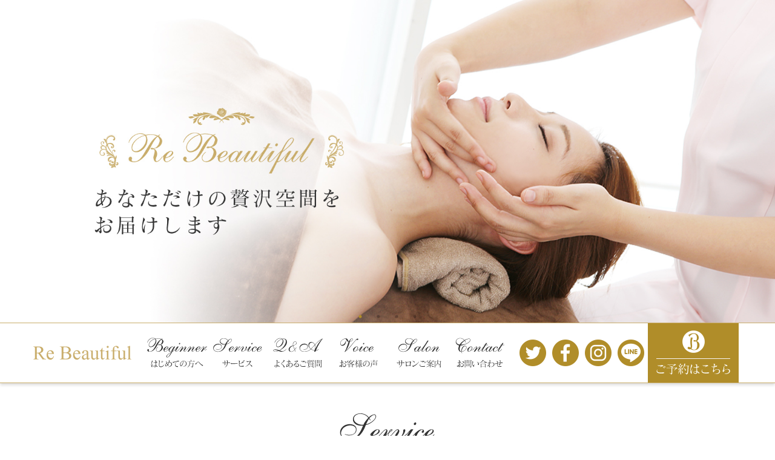

--- FILE ---
content_type: text/html; charset=UTF-8
request_url: https://re-beautiful.jp/
body_size: 7990
content:
<!DOCTYPE html>
<html lang="ja" prefix="og: http://ogp.me/ns#">
<head prefix="og: http://ogp.me/ns# fb: http://ogp.me/ns/fb# article: http://ogp.me/ns/article#">
<meta charset="UTF-8">
<meta name="viewport" content="width=1000">
<title>ReBeautiful（リ・ビューティフル） - Re Beautiful 姫路市にあります美容店です。 「美と健康」をコンセプトに、エステやネイル、洋服・アクセサリー・雑貨など、様々な角度からトータルビューティーをお届けいたします。</title>
<meta name="viewport" content="width=device-width, initial-scale=1.0, minimum-scale=1.0">

<!-- This site is optimized with the Yoast SEO plugin v4.9 - https://yoast.com/wordpress/plugins/seo/ -->
<meta name="description" content="姫路市にあります美容店です。 「美と健康」をコンセプトに、エステやネイル、洋服・アクセサリー・雑貨など、様々な角度からトータルビューティーをお届けいたします。"/>
<link rel="canonical" href="https://re-beautiful.jp/" />
<meta property="og:locale" content="ja_JP" />
<meta property="og:type" content="website" />
<meta property="og:title" content="ReBeautiful（リ・ビューティフル） - Re Beautiful 姫路市にあります美容店です。 「美と健康」をコンセプトに、エステやネイル、洋服・アクセサリー・雑貨など、様々な角度からトータルビューティーをお届けいたします。" />
<meta property="og:description" content="姫路市にあります美容店です。 「美と健康」をコンセプトに、エステやネイル、洋服・アクセサリー・雑貨など、様々な角度からトータルビューティーをお届けいたします。" />
<meta property="og:url" content="https://re-beautiful.jp/" />
<meta property="og:site_name" content="ReBeautiful（リ・ビューティフル）" />
<meta property="og:image" content="https://re-beautiful.jp/wp/wp-content/themes/rebeautiful/img/content/top/img_sec01-00.png" />
<meta property="og:image" content="https://re-beautiful.jp/wp/wp-content/themes/rebeautiful/img/content/top/img_sec01-01.png" />
<meta property="og:image" content="https://re-beautiful.jp/wp/wp-content/themes/rebeautiful/img/content/top/img_sec01-02.png" />
<meta property="og:image" content="https://re-beautiful.jp/wp/wp-content/themes/rebeautiful/img/content/top/img_sec01-03.png" />
<meta property="og:image" content="https://re-beautiful.jp/wp/wp-content/themes/rebeautiful/img/content/top/img_sec01-04.png" />
<meta property="og:image" content="https://re-beautiful.jp/wp/wp-content/themes/rebeautiful/img/content/top/img_sec01-05.png" />
<meta property="og:image" content="https://re-beautiful.jp/wp/wp-content/themes/rebeautiful/img/content/top/img_sec01-06.png" />
<meta property="og:image" content="https://re-beautiful.jp/wp/wp-content/themes/rebeautiful/img/content/top/img_sec01-amb.png" />
<meta property="og:image" content="https://re-beautiful.jp/wp/wp-content/themes/rebeautiful/img/content/top/img_sec01-amb-text.png" />
<meta property="og:image" content="https://re-beautiful.jp/wp/wp-content/themes/rebeautiful/img/content/top/bnr_trial.jpg" />
<meta property="og:image" content="https://re-beautiful.jp/wp/wp-content/themes/rebeautiful/img/content/top/img_sec02-01.png" />
<meta property="og:image" content="https://re-beautiful.jp/wp/wp-content/themes/rebeautiful/img/content/top/top_cake_1.jpg" />
<meta property="og:image" content="https://re-beautiful.jp/wp/wp-content/themes/rebeautiful/img/content/top/top_cake_2.jpg" />
<meta property="og:image" content="https://re-beautiful.jp/wp/wp-content/themes/rebeautiful/img/content/top/img_sec03-02.png" />
<meta name="twitter:card" content="summary" />
<meta name="twitter:description" content="姫路市にあります美容店です。 「美と健康」をコンセプトに、エステやネイル、洋服・アクセサリー・雑貨など、様々な角度からトータルビューティーをお届けいたします。" />
<meta name="twitter:title" content="ReBeautiful（リ・ビューティフル） - Re Beautiful 姫路市にあります美容店です。 「美と健康」をコンセプトに、エステやネイル、洋服・アクセサリー・雑貨など、様々な角度からトータルビューティーをお届けいたします。" />
<meta name="twitter:image" content="https://re-beautiful.jp/wp/wp-content/themes/rebeautiful/img/content/top/img_sec01-00.png" />
<script type='application/ld+json'>{"@context":"http:\/\/schema.org","@type":"WebSite","@id":"#website","url":"https:\/\/re-beautiful.jp\/","name":"ReBeautiful\uff08\u30ea\u30fb\u30d3\u30e5\u30fc\u30c6\u30a3\u30d5\u30eb\uff09","potentialAction":{"@type":"SearchAction","target":"https:\/\/re-beautiful.jp\/?s={search_term_string}","query-input":"required name=search_term_string"}}</script>
<!-- / Yoast SEO plugin. -->

<link rel='dns-prefetch' href='//ajax.googleapis.com' />
<link rel='dns-prefetch' href='//s.w.org' />
		<script type="text/javascript">
			window._wpemojiSettings = {"baseUrl":"https:\/\/s.w.org\/images\/core\/emoji\/2.3\/72x72\/","ext":".png","svgUrl":"https:\/\/s.w.org\/images\/core\/emoji\/2.3\/svg\/","svgExt":".svg","source":{"concatemoji":"https:\/\/re-beautiful.jp\/wp\/wp-includes\/js\/wp-emoji-release.min.js?ver=4.8.25"}};
			!function(t,a,e){var r,i,n,o=a.createElement("canvas"),l=o.getContext&&o.getContext("2d");function c(t){var e=a.createElement("script");e.src=t,e.defer=e.type="text/javascript",a.getElementsByTagName("head")[0].appendChild(e)}for(n=Array("flag","emoji4"),e.supports={everything:!0,everythingExceptFlag:!0},i=0;i<n.length;i++)e.supports[n[i]]=function(t){var e,a=String.fromCharCode;if(!l||!l.fillText)return!1;switch(l.clearRect(0,0,o.width,o.height),l.textBaseline="top",l.font="600 32px Arial",t){case"flag":return(l.fillText(a(55356,56826,55356,56819),0,0),e=o.toDataURL(),l.clearRect(0,0,o.width,o.height),l.fillText(a(55356,56826,8203,55356,56819),0,0),e===o.toDataURL())?!1:(l.clearRect(0,0,o.width,o.height),l.fillText(a(55356,57332,56128,56423,56128,56418,56128,56421,56128,56430,56128,56423,56128,56447),0,0),e=o.toDataURL(),l.clearRect(0,0,o.width,o.height),l.fillText(a(55356,57332,8203,56128,56423,8203,56128,56418,8203,56128,56421,8203,56128,56430,8203,56128,56423,8203,56128,56447),0,0),e!==o.toDataURL());case"emoji4":return l.fillText(a(55358,56794,8205,9794,65039),0,0),e=o.toDataURL(),l.clearRect(0,0,o.width,o.height),l.fillText(a(55358,56794,8203,9794,65039),0,0),e!==o.toDataURL()}return!1}(n[i]),e.supports.everything=e.supports.everything&&e.supports[n[i]],"flag"!==n[i]&&(e.supports.everythingExceptFlag=e.supports.everythingExceptFlag&&e.supports[n[i]]);e.supports.everythingExceptFlag=e.supports.everythingExceptFlag&&!e.supports.flag,e.DOMReady=!1,e.readyCallback=function(){e.DOMReady=!0},e.supports.everything||(r=function(){e.readyCallback()},a.addEventListener?(a.addEventListener("DOMContentLoaded",r,!1),t.addEventListener("load",r,!1)):(t.attachEvent("onload",r),a.attachEvent("onreadystatechange",function(){"complete"===a.readyState&&e.readyCallback()})),(r=e.source||{}).concatemoji?c(r.concatemoji):r.wpemoji&&r.twemoji&&(c(r.twemoji),c(r.wpemoji)))}(window,document,window._wpemojiSettings);
		</script>
		<style type="text/css">
img.wp-smiley,
img.emoji {
	display: inline !important;
	border: none !important;
	box-shadow: none !important;
	height: 1em !important;
	width: 1em !important;
	margin: 0 .07em !important;
	vertical-align: -0.1em !important;
	background: none !important;
	padding: 0 !important;
}
</style>
<link rel='stylesheet' id='contact-form-7-css'  href='https://re-beautiful.jp/wp/wp-content/plugins/contact-form-7/includes/css/styles.css?ver=4.8' type='text/css' media='all' />
<link rel='stylesheet' id='jquery-ui-theme-css'  href='https://ajax.googleapis.com/ajax/libs/jqueryui/1.11.4/themes/smoothness/jquery-ui.min.css?ver=1.11.4' type='text/css' media='all' />
<link rel='stylesheet' id='jquery-ui-timepicker-css'  href='https://re-beautiful.jp/wp/wp-content/plugins/contact-form-7-datepicker/js/jquery-ui-timepicker/jquery-ui-timepicker-addon.min.css?ver=4.8.25' type='text/css' media='all' />
<script type='text/javascript' src='https://re-beautiful.jp/wp/wp-includes/js/jquery/jquery.js?ver=1.12.4'></script>
<script type='text/javascript' src='https://re-beautiful.jp/wp/wp-includes/js/jquery/jquery-migrate.min.js?ver=1.4.1'></script>
<link rel='https://api.w.org/' href='https://re-beautiful.jp/wp-json/' />
<link rel="EditURI" type="application/rsd+xml" title="RSD" href="https://re-beautiful.jp/wp/xmlrpc.php?rsd" />
<link rel="wlwmanifest" type="application/wlwmanifest+xml" href="https://re-beautiful.jp/wp/wp-includes/wlwmanifest.xml" /> 
<link rel='shortlink' href='https://re-beautiful.jp/' />
<link rel="alternate" type="application/json+oembed" href="https://re-beautiful.jp/wp-json/oembed/1.0/embed?url=https%3A%2F%2Fre-beautiful.jp%2F" />
<link rel="alternate" type="text/xml+oembed" href="https://re-beautiful.jp/wp-json/oembed/1.0/embed?url=https%3A%2F%2Fre-beautiful.jp%2F&#038;format=xml" />
<script type="text/javascript" src="https://ajax.googleapis.com/ajax/libs/jquery/1.8.2/jquery.min.js"></script>
<link rel="pingback" href="https://re-beautiful.jp/wp/xmlrpc.php">
<!--↓favicon-->
<!--↑favicon-->
<meta http-equiv="content-language" content="ja">
<meta http-equiv="content-script-type" content="text/javascript">
<meta http-equiv="content-style-type" content="text/css">
<meta name="format-detection" content="telephone=no">
<link href="https://re-beautiful.jp/wp/wp-content/themes/rebeautiful/font/font-awesome.css" rel="stylesheet" type="text/css">
<link href="https://re-beautiful.jp/wp/wp-content/themes/rebeautiful/style.css" rel="stylesheet" type="text/css">
<link href="https://re-beautiful.jp/wp/wp-content/themes/rebeautiful/style-home.css" rel="stylesheet" type="text/css">

<!--↓HTML5　IE対策-->
<!--[if lt IE 9]><script src="https://re-beautiful.jp/wp/wp-content/themes/rebeautiful/js/html5shiv-printshiv.js"></script><![endif]-->

<script type="text/javascript" src="https://re-beautiful.jp/wp/wp-content/themes/rebeautiful/js/jqueryRun.js"></script>
<script type="text/javascript" src="https://re-beautiful.jp/wp/wp-content/themes/rebeautiful/js/retina.js"></script>
<!--↓slick-->
<link rel="stylesheet" type="text/css" href="https://re-beautiful.jp/wp/wp-content/themes/rebeautiful/js/slick/slick.css">
<link rel="stylesheet" type="text/css" href="https://re-beautiful.jp/wp/wp-content/themes/rebeautiful/js/slick/slick-theme.css">
<script type="text/javascript" src="https://re-beautiful.jp/wp/wp-content/themes/rebeautiful/js/slick/slick.js"></script>
<script type="text/javascript">
$(document).ready(function(){
	$('.fade').slick({
		dots: true,
		autoplay: true,
		autoplaySpeed: 3000,
		pauseOnHover: false,
  		arrows: false,
		infinite: true,
		speed: 500,
		fade: true,
		cssEase: 'linear'
	});
});
</script>
<!--↑slick-->



<script>
  (function(i,s,o,g,r,a,m){i['GoogleAnalyticsObject']=r;i[r]=i[r]||function(){
  (i[r].q=i[r].q||[]).push(arguments)},i[r].l=1*new Date();a=s.createElement(o),
  m=s.getElementsByTagName(o)[0];a.async=1;a.src=g;m.parentNode.insertBefore(a,m)
  })(window,document,'script','https://www.google-analytics.com/analytics.js','ga');

  ga('create', 'UA-104066283-2', 'auto');
  ga('send', 'pageview');

</script>
<script>
document.addEventListener( 'wpcf7mailsent', function( event ) {
    ga('send', 'event', 'Contact Form', 'submit');
}, false );
</script>
</head>

<body id="header">

<div id="slideBox">
<div class="slider fade">
<div><div class="image"><a href="facialbeauty/"><img src="https://re-beautiful.jp/wp/wp-content/themes/rebeautiful/img/slide/slide1.jpg"></a></div></div>
<div><div class="image"><a href="nail/"><img src="https://re-beautiful.jp/wp/wp-content/themes/rebeautiful/img/slide/slide2.jpg"></a></div></div>
<div><div class="image"><a href="event/"><img src="https://re-beautiful.jp/wp/wp-content/themes/rebeautiful/img/slide/slide3.jpg"></a></div></div>
<div><div class="image"><a href="ambassador/"><img src="https://re-beautiful.jp/wp/wp-content/themes/rebeautiful/img/slide/slide4.jpg"></a></div></div>
</div>
</div>

<header id="globalHead">
<div class="wrapw clear">
<p class="logo"><a href="https://re-beautiful.jp/" class="imgOver">エステサロン Re Beautiful</a></p>
<nav class="globalNav">
<ul class="clear">
<li><a href="https://re-beautiful.jp/beginner/" class="imgOver"><img src="https://re-beautiful.jp/wp/wp-content/themes/rebeautiful/img/common/gnav_01.png" alt="はじめての方へ"></a></li>
<li><a href="https://re-beautiful.jp/#service" class="imgOver"><img src="https://re-beautiful.jp/wp/wp-content/themes/rebeautiful/img/common/gnav_02.png" alt="サービス"></a><ul class="menu__second-level">
<li><a href="https://re-beautiful.jp/facialbeauty/">フェイシャルエステ</a></li>
<li><a href="https://re-beautiful.jp/nail/">ネイル</a></li>
<li><a href="https://re-beautiful.jp/event/">当店のイベント</a></li>
<li><a href="https://re-beautiful.jp/ambassador/">ビューティー・アンバサダー</a></li>
<li><a href="https://re-beautiful.jp/consultant/">美容サロンオーナー様へ</a></li>
</ul></li>
<li><a href="https://re-beautiful.jp/faq/" class="imgOver"><img src="https://re-beautiful.jp/wp/wp-content/themes/rebeautiful/img/common/gnav_03.png" alt="よくあるご質問"></a></li>
<li><a href="https://re-beautiful.jp/voice/" class="imgOver"><img src="https://re-beautiful.jp/wp/wp-content/themes/rebeautiful/img/common/gnav_04.png" alt="お客様の声"></a></li>
<li><a href="https://re-beautiful.jp/salon/" class="imgOver"><img src="https://re-beautiful.jp/wp/wp-content/themes/rebeautiful/img/common/gnav_05.png" alt="サロンご案内"></a></li>
<li><a href="https://re-beautiful.jp/contact/" class="imgOver"><img src="https://re-beautiful.jp/wp/wp-content/themes/rebeautiful/img/common/gnav_06.png" alt="お問い合わせ"></a></li>
</ul>
</nav>
<nav class="snsNav">
<ul class="clear">
<li><a href="https://twitter.com/Dream_1961" target="_blank" class="imgOver"><img src="https://re-beautiful.jp/wp/wp-content/themes/rebeautiful/img/common/btn_sns-twitter.png" alt="twitter"></a></li>
<li><a href="https://www.facebook.com/ReBeautiful/" target="_blank" class="imgOver"><img src="https://re-beautiful.jp/wp/wp-content/themes/rebeautiful/img/common/btn_sns-facebook.png" alt="facebook"></a></li>
<li><a href="https://www.instagram.com/re_beautiful_himeji/?hl=ja" target="_blank" class="imgOver"><img src="https://re-beautiful.jp/wp/wp-content/themes/rebeautiful/img/common/btn_sns-instagram.png" alt="instagram"></a></li>
<li><a href="https://line.me/ti/p/%40sir0743j" target="_blank" class="imgOver"><img src="https://re-beautiful.jp/wp/wp-content/themes/rebeautiful/img/common/btn_sns-line.png" alt="line"></a></li>
</ul>
</nav>
<nav class="telBtn"><a href="tel:079-290-5921" class="bgOver">TEL 079-290-5921</a></nav>
<nav class="bookingBtn"><a href="https://beauty.hotpepper.jp/kr/slnH000346143/" target="_blank" class="bgOver">ご予約はこちら</a></nav>
<nav class="menu"><span>MENU</span></nav>
</div>
</header>

<nav id="spNav">
<div class="inner">
<div class="gnav_close-button"><span>閉じる</span></div>
<ul>
<li><a href="https://re-beautiful.jp/">トップ</a></li>
<li><a href="https://re-beautiful.jp/beginner/">初めての方へ</a></li>
<li class="has-sub-menu"><a href="https://re-beautiful.jp/#service">サービス</a>
<div class="c-sp-gnav__sub-menu-outer">
<ul class="c-sp-gnav__sub-menu">
<li><a href="https://re-beautiful.jp/facialbeauty/">フェイシャルエステ</a></li>
<li><a href="https://re-beautiful.jp/nail/">ネイル</a></li>
<li><a href="https://re-beautiful.jp/event/">当店のイベント</a></li>
<li><a href="https://re-beautiful.jp/ambassador/">ビューティー・アンバサダー</a></li>
<li><a href="https://re-beautiful.jp/consultant/">イベントコンサルタント</a></li>
</ul>
</div>
</li>
<li><a href="https://re-beautiful.jp/faq/">よくあるご質問</a></li>
<li><a href="https://re-beautiful.jp/voice/">お客様の声</a></li>
<li><a href="https://re-beautiful.jp/salon/">サロンご案内</a></li>
<li><a href="https://re-beautiful.jp/member/">メンバー会員</a></li>
<li><a href="https://re-beautiful.jp/mtg/">MTG製品</a></li>
<li><a href="https://re-beautiful.jp/blog/">スタッフブログ</a></li>
<li><a href="https://re-beautiful.jp/news/">新着情報</a></li>
<li><a href="https://re-beautiful.jp/cake/">自慢のケーキたち</a></li>
<li><a href="https://re-beautiful.jp/contact/">お問い合わせ</a></li>
</ul>
<div class="snsBox">
<ul class="clear">
<li><a href="https://twitter.com/Dream_1961" target="_blank" class="imgOver"><img src="https://re-beautiful.jp/wp/wp-content/themes/rebeautiful/img/common/btn_sns-twitter.png" alt="twitter"></a></li>
<li><a href="https://www.facebook.com/ReBeautiful/" target="_blank" class="imgOver"><img src="https://re-beautiful.jp/wp/wp-content/themes/rebeautiful/img/common/btn_sns-facebook.png" alt="facebook"></a></li>
<li><a href="https://www.instagram.com/re_beautiful_himeji/?hl=ja" target="_blank" class="imgOver"><img src="https://re-beautiful.jp/wp/wp-content/themes/rebeautiful/img/common/btn_sns-instagram.png" alt="instagram"></a></li>
<li><a href="https://line.me/ti/p/%40sir0743j" target="_blank" class="imgOver"><img src="https://re-beautiful.jp/wp/wp-content/themes/rebeautiful/img/common/btn_sns-line.png" alt="line"></a></li>
<li><a href="https://beauty.hotpepper.jp/kr/slnH000346143/" target="_blank" class="imgOver"><img src="https://re-beautiful.jp/wp/wp-content/themes/rebeautiful/img/common/btn_sns-beauty.png" alt="ご予約はこちら"></a></li>
</ul>
</div>
</div>
</nav>
<script src="https://re-beautiful.jp/wp/wp-content/themes/rebeautiful/js/imgLiquid-min.js"></script>
<script>
$(document).ready(function() {
	$(".thumb").imgLiquid();
});
</script>


<main id="content">
<article class="home">




	<section class="sec01" id="service">
<div class="wrap">
<h2><img src="/wp/wp-content/themes/rebeautiful/img/content/top/img_sec01-00.png" alt="当店のサービス" /></h2>
<ul class="clear">
<li><a href="facialbeauty/" class="imgOver"><img src="/wp/wp-content/themes/rebeautiful/img/content/top/img_sec01-01.png" alt="フェイシャルエステ" /><br />
</a></p>
<h4><img src="/wp/wp-content/themes/rebeautiful/img/content/top/img_sec01-02.png" alt="フェイシャルエステ" /></h4>
<p>確かな技術と安らぎの空間で<br />
至福のひとときを<br />
お過ごしください</li>
<li><a href="nail/" class="imgOver"><img src="/wp/wp-content/themes/rebeautiful/img/content/top/img_sec01-03.png" alt="ネイル" /><br />
</a></p>
<h4><img src="/wp/wp-content/themes/rebeautiful/img/content/top/img_sec01-04.png" alt="ネイル" /></h4>
<p>華やかに咲く<br />
美しい理想の指先へ</li>
<li><a href="event/" class="imgOver"><img src="/wp/wp-content/themes/rebeautiful/img/content/top/img_sec01-05.png" alt="当店のイベント" /><br />
</a></p>
<h4><img src="/wp/wp-content/themes/rebeautiful/img/content/top/img_sec01-06.png" alt="当店のイベント" /></h4>
<p>美容や健康についてなど<br />
さまざまなイベントを<br />
開催しています</li>
<li><a href="ambassador/" class="imgOver"><img src="/wp/wp-content/themes/rebeautiful/img/content/top/img_sec01-amb.png" alt="ビューティーアンバサダー" /><br />
</a></p>
<h4><img src="/wp/wp-content/themes/rebeautiful/img/content/top/img_sec01-amb-text.png" alt="ビューティーアンバサダー" /></h4>
<p>Re Beautifulを一緒に盛り上げてくださるモニターを募集しています</li>
</ul>
</div>
</section>
<section class="even sec02">
<div class="wrap">
<figure class="textCenter"><a href="trial-campaign/" class="imgOver"><img src="/wp/wp-content/themes/rebeautiful/img/content/top/bnr_trial.jpg" alt="初めての方へ まずは初回トライアル" /></a></figure>
</div>
</section>
<section class="sec03">
<div class="wrap">
<h5 class="yu-min">～今まで出会ったことのない「自分」へ～</h5>
<figure><img src="/wp/wp-content/themes/rebeautiful/img/content/top/img_sec02-01.png" alt="トータルビューティー" /></figure>
<h3 class="yu-min">身体も心もトータルでの美容をお手伝いいたします。</h3>
<p>当店では、輝くような美しさを引き出す、確かなテクニックとホスピタリティで、お客様へご提供させていただきます。<br />
<span class="fontBrown">美肌やファッションの外面の美容や癒しや音楽などの心の美容をトータルでご提供しております。</span></p>
<p>また、エステティックサロンでありながら、年数回あるイベントや<br />
美容・ファッション・雑貨など、どなたでも気軽にお越しいただけるショップなど<br />
幅広いサービスでお客さまに好評いただいております。<br />
<span class="fontBrown">どうぞお気軽にご来店・ご来場ください。お待ちしております。</span></p>
</div>
</section>
<section class="even sec04">
<div class="wrap">
<div class="left"><img class="cake1" src="/wp/wp-content/themes/rebeautiful/img/content/top/top_cake_1.jpg" alt="自慢のケーキたち" /><img class="cake2" src="/wp/wp-content/themes/rebeautiful/img/content/top/top_cake_2.jpg" alt="自慢のケーキたち" /></div>
<div class="right">
<h3><img src="/wp/wp-content/themes/rebeautiful/img/content/top/img_sec03-02.png" alt="自慢のケーキたち" /></h3>
<p>当サロンにて、エステをお受けいただいた方全員に自家製スイーツとコーヒー・紅茶をサービスいたします。<br />
施術後にホッと一息。ごゆっくりおくつろぎいただけます。</p>
<nav class="btn"><a href="cake/">自慢のケーキたち</a></nav>
</div>
</div>
</section>
<section class="sec06">
<div class="wrap">
<h2 class="yu-min">オーダーメイドフェア</h2>
<div class="inner">
<div class="title">
<h3 class="yu-min">あなただけのオリジナルの逸品を<br />
作ってみませんか？</h3>
<p>世界でたった一つしかないあなただけのオリジナルの逸品を作ってみませんか？<br />
ジュエリーやバッグ、財布など、５万円台から承ります。<br />
この機会にぜひお作りください。<br />
<strong class="fontBrown">※完全予約制です。</strong></p>
</div>
</div>
<nav class="btn"><a href="contact/">詳しいお問い合わせはこちら</a></nav>
</div>
</section>






<section class="sec05">
<div class="wrap clear">
<div class="left">
<h3><img src="https://re-beautiful.jp/wp/wp-content/themes/rebeautiful/img/content/top/img_sec04.png" alt="新着情報"></h3>
 
<ul>
<li><a href="https://re-beautiful.jp/event/995/" title="★ 増税前の大SALE ★ 開催！"><span class="date">2019.09.05</span>
<span class="ico eventico">イベント</span>
<h6>★ 増税前の大SALE ★ 開催！</h6></a></li>
<li><a href="https://re-beautiful.jp/event/953/" title="令和初の大売り出し！SALE開催☆"><span class="date">2019.05.28</span>
<span class="ico eventico">イベント</span>
<h6>令和初の大売り出し！SALE開催☆</h6></a></li>
<li><a href="https://re-beautiful.jp/event/951/" title="【新企画】5/16開催☆ Beauty Discovery ～ ビューティーディスカバリー ～"><span class="date">2019.05.01</span>
<span class="ico eventico">イベント</span>
<h6>【新企画】5/16開催☆ Beauty Discovery ～ ビューティーディスカバリー ～</h6></a></li>
<li><a href="https://re-beautiful.jp/news/934/" title="ゴールデンウィーク期間の営業について"><span class="date">2019.04.01</span>
<span class="ico newsico">お知らせ</span>
<h6>ゴールデンウィーク期間の営業について</h6></a></li>
<li><a href="https://re-beautiful.jp/event/918/" title="～オシェル～　Special Jewelry Collection　2019.3.15"><span class="date">2019.02.28</span>
<span class="ico eventico">イベント</span>
<h6>～オシェル～　Special Jewelry Collection　2019.3.15</h6></a></li>
</ul>
<p class="listnav yu-min"><a href="https://re-beautiful.jp/news/">新着情報一覧へ</a></p>
</div>
<div class="right">
<ul>
<li><a href="recruit/" class="imgOver"><img src="https://re-beautiful.jp/wp/wp-content/themes/rebeautiful/img/content/top/bnr_recruit.jpg" alt="採用情報"></a></li>
<li><a href="blog/" class="imgOver"><img src="https://re-beautiful.jp/wp/wp-content/themes/rebeautiful/img/content/top/bnr_staffblog.jpg" alt="スタッフブログ"></a></li>
<li><a href="member/" class="imgOver"><img src="https://re-beautiful.jp/wp/wp-content/themes/rebeautiful/img/content/top/bnr_member.jpg" alt="メンバー会員募集中"></a></li>
<li><a href="https://store.shopping.yahoo.co.jp/c-store/" target="_blank" class="imgOver"><img src="https://re-beautiful.jp/wp/wp-content/themes/rebeautiful/img/content/top/bnr_yahoosp.jpg" alt="Yahoo ショッピング"></a></li>
<li><a href="mtg/" class="imgOver"><img src="https://re-beautiful.jp/wp/wp-content/themes/rebeautiful/img/content/top/bnr_mtg.jpg" alt="当店はMTG正規取扱店です"></a></li>
<li><a href="consultant/" class="imgOver"><img src="https://re-beautiful.jp/wp/wp-content/themes/rebeautiful/img/content/top/bnr_consul.jpg" alt="美容サロンオーナー様へ"></a></li>

</ul>
</div>
</div>
</section>

<section class="top-insta">
		<div class="textCenter"><img src="https://re-beautiful.jp/wp/wp-content/themes/rebeautiful/img/content/top/insta_logo.jpg"></div>
		<ul class="clearfix">
<br />
<b>Warning</b>:  file_get_contents(https://api.instagram.com/v1/users/self/media/recent/?access_token=4058584229.d1b96fd.f1b9e320d4774e0d90f442beab0825fe): failed to open stream: HTTP request failed! HTTP/1.1 404 Not Found
 in <b>/home/rebeautiful/re-beautiful.jp/public_html/wp/wp-content/themes/rebeautiful/toppage.php</b> on line <b>74</b><br />
<br />
<b>Warning</b>:  Invalid argument supplied for foreach() in <b>/home/rebeautiful/re-beautiful.jp/public_html/wp/wp-content/themes/rebeautiful/toppage.php</b> on line <b>80</b><br />
<li><a class="ah thumb" href="" target="_blank" ><img src=""></li><li><a class="ah thumb" href="" target="_blank" ><img src=""></li><li><a class="ah thumb" href="" target="_blank" ><img src=""></li><li><a class="ah thumb" href="" target="_blank" ><img src=""></li><li><a class="ah thumb" href="" target="_blank" ><img src=""></li><li><a class="ah thumb" href="" target="_blank" ><img src=""></li><li><a class="ah thumb" href="" target="_blank" ><img src=""></li><li><a class="ah thumb" href="" target="_blank" ><img src=""></li>    </ul>

</section>


</article>
</main>




<nav id="contactBox">
<div class="pagetop"><a href="#header" class="imgOver"><img src="https://re-beautiful.jp/wp/wp-content/themes/rebeautiful/img/common/btn_pagetop.png" alt="ページの先頭へ"></a></div>
<div class="wrap">
<div class="inner">
<h3><img src="https://re-beautiful.jp/wp/wp-content/themes/rebeautiful/img/common/tit_contactBox.png" alt="お問い合わせ"></h3>
<div class="tel yu-min">
<h5>お電話でのご予約・お問い合わせ</h5>
<p class="number">079-290-5921</p>
<p>受付時間：平日10:00～18:00</p>
</div>
<nav class="btn">
<ul>
<li class="first yu-min"><a href="https://beauty.hotpepper.jp/kr/slnH000346143/" target="_blank">ご予約はこちら</a></li>
<li class="second yu-min"><a href="https://re-beautiful.jp/contact/">メールでのお問い合わせ</a></li>
</ul>
</nav>
</div>
</div>
</nav>

<footer id="globalFoot">
<ul class="navigation clear">
<li><a href="#header">PAGE TOP</a></li>
<li><a href="">PCサイトへ</a></li>
</ul>
<div class="wrap">
<p class="logo"><a href="https://re-beautiful.jp/" class="imgOver"><img src="https://re-beautiful.jp/wp/wp-content/themes/rebeautiful/img/common/logo_siteid-foot.png" alt="エステサロン Re Beautiful"></a></p>
<address>〒670-0996<br>
兵庫県姫路市土山6-3-8<br>
TEL:079-290-5921<br>
FAX:079-296-4182</address>
<nav class="accessmap yu-min"><a href="https://re-beautiful.jp/salon/#map">アクセスマップ</a></nav>
<nav class="snsNav">
<ul class="clear">
<li><a href="https://beauty.hotpepper.jp/kr/slnH000346143/" target="_blank" class="imgOver"><img src="https://re-beautiful.jp/wp/wp-content/themes/rebeautiful/img/common/btn_sns-beauty.png" alt="ご予約はこちら"></a></li>
<li><a href="https://line.me/ti/p/%40sir0743j" target="_blank" class="imgOver"><img src="https://re-beautiful.jp/wp/wp-content/themes/rebeautiful/img/common/btn_sns-line.png" alt="line"></a></li>
<li><a href="https://www.instagram.com/re_beautiful_himeji/?hl=ja" target="_blank" class="imgOver"><img src="https://re-beautiful.jp/wp/wp-content/themes/rebeautiful/img/common/btn_sns-instagram.png" alt="instagram"></a></li>
<li><a href="https://www.facebook.com/ReBeautiful/" target="_blank" class="imgOver"><img src="https://re-beautiful.jp/wp/wp-content/themes/rebeautiful/img/common/btn_sns-facebook.png" alt="facebook"></a></li>
<li><a href="https://twitter.com/Dream_1961" target="_blank" class="imgOver"><img src="https://re-beautiful.jp/wp/wp-content/themes/rebeautiful/img/common/btn_sns-twitter.png" alt="twitter"></a></li>
</ul>
</nav>
</div>
</footer>
<p id="copy">&copy;2017 Re Beautiful</p>

<script type='text/javascript'>
/* <![CDATA[ */
var wpcf7 = {"apiSettings":{"root":"https:\/\/re-beautiful.jp\/wp-json\/","namespace":"contact-form-7\/v1"},"recaptcha":{"messages":{"empty":"\u3042\u306a\u305f\u304c\u30ed\u30dc\u30c3\u30c8\u3067\u306f\u306a\u3044\u3053\u3068\u3092\u8a3c\u660e\u3057\u3066\u304f\u3060\u3055\u3044\u3002"}}};
/* ]]> */
</script>
<script type='text/javascript' src='https://re-beautiful.jp/wp/wp-content/plugins/contact-form-7/includes/js/scripts.js?ver=4.8'></script>
<script type='text/javascript' src='https://re-beautiful.jp/wp/wp-includes/js/jquery/ui/core.min.js?ver=1.11.4'></script>
<script type='text/javascript' src='https://re-beautiful.jp/wp/wp-includes/js/jquery/ui/datepicker.min.js?ver=1.11.4'></script>
<script type='text/javascript'>
jQuery(document).ready(function(jQuery){jQuery.datepicker.setDefaults({"closeText":"\u9589\u3058\u308b","currentText":"\u4eca\u65e5","monthNames":["1\u6708","2\u6708","3\u6708","4\u6708","5\u6708","6\u6708","7\u6708","8\u6708","9\u6708","10\u6708","11\u6708","12\u6708"],"monthNamesShort":["1\u6708","2\u6708","3\u6708","4\u6708","5\u6708","6\u6708","7\u6708","8\u6708","9\u6708","10\u6708","11\u6708","12\u6708"],"nextText":"\u6b21","prevText":"\u524d","dayNames":["\u65e5\u66dc\u65e5","\u6708\u66dc\u65e5","\u706b\u66dc\u65e5","\u6c34\u66dc\u65e5","\u6728\u66dc\u65e5","\u91d1\u66dc\u65e5","\u571f\u66dc\u65e5"],"dayNamesShort":["\u65e5","\u6708","\u706b","\u6c34","\u6728","\u91d1","\u571f"],"dayNamesMin":["\u65e5","\u6708","\u706b","\u6c34","\u6728","\u91d1","\u571f"],"dateFormat":"yy\u5e74mm\u6708d\u65e5","firstDay":1,"isRTL":false});});
</script>
<script type='text/javascript' src='https://ajax.googleapis.com/ajax/libs/jqueryui/1.11.4/i18n/datepicker-ja.min.js?ver=1.11.4'></script>
<script type='text/javascript' src='https://re-beautiful.jp/wp/wp-content/plugins/contact-form-7-datepicker/js/jquery-ui-timepicker/jquery-ui-timepicker-addon.min.js?ver=4.8.25'></script>
<script type='text/javascript' src='https://re-beautiful.jp/wp/wp-content/plugins/contact-form-7-datepicker/js/jquery-ui-timepicker/i18n/jquery-ui-timepicker-ja.js?ver=4.8.25'></script>
<script type='text/javascript' src='https://re-beautiful.jp/wp/wp-includes/js/jquery/ui/widget.min.js?ver=1.11.4'></script>
<script type='text/javascript' src='https://re-beautiful.jp/wp/wp-includes/js/jquery/ui/mouse.min.js?ver=1.11.4'></script>
<script type='text/javascript' src='https://re-beautiful.jp/wp/wp-includes/js/jquery/ui/slider.min.js?ver=1.11.4'></script>
<script type='text/javascript' src='https://re-beautiful.jp/wp/wp-includes/js/jquery/ui/button.min.js?ver=1.11.4'></script>
<script type='text/javascript' src='https://re-beautiful.jp/wp/wp-content/plugins/contact-form-7-datepicker/js/jquery-ui-sliderAccess.js?ver=4.8.25'></script>
<script type='text/javascript' src='https://re-beautiful.jp/wp/wp-includes/js/wp-embed.min.js?ver=4.8.25'></script>
</body>
</html>

--- FILE ---
content_type: text/css
request_url: https://re-beautiful.jp/wp/wp-content/themes/rebeautiful/style.css
body_size: 9194
content:
@charset "utf-8";
/*
Theme Name:ReBeautiful-2017-Theme
Theme URI: https://re-beautiful.jp/
Version: 1.0
*/


/*+++++++++++++++++++++++++++++++++++++++++++++++++++

テンプレート部分のスタイルを記述する
コンテンツ部分は、別スタイルシートにて記述し、ページごとにリンクを変更する

^111
==スタイルリセット==
（CSSスタイルのデフォルトリセット）

^222
==初期スタイル記述==
（初期スタイルを記述しなおす）

^333
==レイアウトスタイル==
（ヘッダー・フッター等のスタイル）

^444
==コンテンツスタイル==
（コンテンツの基本スタイル）

globalHead
globalNav
globalFoot

color: #2d3135;


^555
==汎用スタイル==
（よく使うであろうスタイルを記述）

^666
==投稿詳細スタイル==


===レスポンシブ ブレークポイント
//MAX幅1100px
.wrap {
	width:1100px;}
.wrap {
	width:94%;}
//コンテンツの画像
　900px
//PC（1099まで）
@media only screen and (max-width: 1099px) {}
//タブレット
@media only screen and (max-width: 959px) {}
//タブレット小
@media only screen and (max-width: 767px) {}
//スマホ
@media only screen and (max-width: 559px) {}

+++++++++++++++++++++++++++++++++++++++++++++++++++++*/







/*++++++++++++++++++++++++++++++
+++++++++++++++
++++++

^111
==スタイルリセット==
（CSSスタイルのデフォルトリセット）
normalize.css 使用

+++++++
+++++++++++++++
++++++++++++++++++++++++++++++*/


/* =============================================================================
   HTML5 display definitions
   ========================================================================== */
article,aside,details,figcaption,figure,footer,header,hgroup,nav,section,main,summary {display: block}

/* Corrects inline-block display not defined in IE8/9. */
audio,canvas,video {display: inline-block;}

/* Prevents modern browsers from displaying 'audio' without controls */
audio:not([controls]) { display: none; height: 0;}

/* Addresses styling for 'hidden' attribute not present in IE8/9. */
[hidden] {display: none;}


/* =============================================================================
   Base
   ========================================================================== */

html {
    -webkit-text-size-adjust: 100%;
    -ms-text-size-adjust: 100%;}

/* Removes default margin. */
body { margin: 0;}

h1,h2,h3,h4,h5,h6,p,ul,ol,dl,table,pre { margin: 0;}


/* =============================================================================
   Links
   ========================================================================== */

/* Addresses `outline` inconsistency between Chrome and other browsers. */
a:focus { outline: thin dotted;}

/* Improves readability when focused and also mouse hovered in all browsers. */
a:hover,a:active { outline: 0;}


/* =============================================================================
   Typography
   ========================================================================== */

/* Addresses `h1` font sizes within `section` and `article` in Firefox 4+, Safari 5, and Chrome. */
h1,h2,h3,h4,h5 { line-height:1.25em; margin:0.3em 0 0.15em 0;}

/* 禁則処理の追加 */
p,li,dt,dd,th,td,pre{
	-ms-line-break: strict;
	line-break: strict;
	-ms-word-break: break-strict;
	word-break: break-strict}

/*Addresses styling not present in IE 8/9, Safari 5, and Chrome.*/
abbr[title] { border-bottom : 1px dotted;}

/* Addresses style set to `bolder` in Firefox 4+, Safari 5, and Chrome.*/
b, strong { font-weight : bold;}

/*Addresses styling not present in Safari 5 and Chrome.*/
dfn { font-style: italic;}

/*Addresses styling not present in IE 8/9.*/
mark { background: #ff0; color: #000;}

/* Corrects font family set oddly in Safari 5 and Chrome.*/
code, kbd, pre, samp { font-family: monospace, serif; font-size: 1em;}

/*Improves readability of pre-formatted text in all browsers.*/
pre {
	white-space: pre;
	white-space: pre-wrap;
	word-wrap: break-word;}


/*Sets consistent quote types.*/
q { quotes: “\201C” “\201D” “\2018” “\2019”;}

/*Addresses inconsistent and variable font size in all browsers.*/
small { font-size: 80%;}

/*Prevents `sub` and `sup` affecting `line-height` in all browsers.*/
sub, sup {
	font-size: 75%;
	line-height: 0;
	position: relative;
	vertical-align: baseline;}

sup { top: -0.5em;}
sub { bottom: -0.25em;}


/*=================================================================
   Embedded content
=================================================================*/

/*Removes border when inside `a` element in IE 8/9.*/
img {
	max-width :100%;
	height:auto;
	vertical-align: middle;
	border: 0;}

/* IE8 max-widthバグへの対応 uaにてie8時はbodyにクラス名を付ける */
/* .ie8 img{width: auto; height: auto} */

/* Corrects overflow displayed oddly in IE 9.*/
svg:not(:root) { overflow: hidden;}


/* =============================================================================
   Figures
   ========================================================================== */

/*Addresses margin not present in IE6/7/8/9, S5, O11*/
figure {margin: 0}


/* =============================================================================
   Forms
   ========================================================================== */

/* Define consistent border, margin, and padding*/
fieldset {
    border: 1px solid #c0c0c0;
    margin: 0 2px;
    padding: 0.35em 0.625em 0.75em;}

/* 1. Corrects color not being inherited in IE 8/9.
 2. Remove padding so people aren’t caught out if they zero out fieldsets. */
legend {
    border: 0; /* 1 */
    padding: 0; /* 2 */}

/* 1. Corrects font family not being inherited in all browsers.
 * 2. Corrects font size not being inherited in all browsers.
 * 3. Addresses margins set differently in Firefox 4+, Safari 5, and Chrome */
button, input, select, textarea {
	font-family: inherit;
	font-size: 100%;
	margin: 0;}

/*Addresses Firefox 4+ setting `line-height` on `input` using `!important` in  the UA stylesheet.*/
button,input {line-height: normal;}

/* 1. Avoid the WebKit bug in Android 4.0.* where (2) destroys native `audio`  and `video` controls.
 * 2. Corrects inability to style clickable `input` types in iOS.
 * 3. Improves usability and consistency of cursor style between image-type `input` and others. */
button,
input[type="button"],  /* 1 */
input[type="reset"], 
input[type="submit"] {
	-webkit-appearance: button; /* 2 */
	cursor: pointer; /* 3 */}

/*Re-set default cursor for disabled elements. */
button[disabled],
input[disabled] {cursor: default;}

/* 1. Addresses box sizing set to content-box in IE8/9
 * 2. Removes excess padding in IE8/9*/
input[type="checkbox"],
input[type="radio"] {
    box-sizing: border-box; /* 1 */
    padding: 0; /* 2 */}

/* 1. Addresses appearance set to searchfield in S5, Chrome
 * 2. Addresses box-sizing set to border-box in S5, Chrome (include -moz to future-proof) */
input[type="search"] {
    -webkit-appearance: textfield; /* 1 */
    -moz-box-sizing: content-box;
    -webkit-box-sizing: content-box; /* 2 */
    box-sizing: content-box;}

/* Removes inner padding and search cancel button in Safari 5 and Chrome
 * on OS X. */
input[type="search"]::-webkit-search-cancel-button,
input[type="search"]::-webkit-search-decoration {
	-webkit-appearance: none}

/* Removes inner padding and border in Firefox 4+. */
button::-moz-focus-inner,
input::-moz-focus-inner { border: 0; padding: 0;}

/* 1. Removes default vertical scrollbar in IE 8/9.
 * 2. Improves readability and alignment in all browsers. */
textarea {
	overflow: auto; /* 1 */
	vertical-align: top; /* 2 */}


/* =============================================================================
   Tables
   ========================================================================== */

/* Remove most spacing between table cells */
table {
    border-collapse: collapse;
    border-spacing: 0;}







/*++++++++++++++++++++++++++++++
+++++++++++++++
++++++

^222
==初期スタイル記述==
（初期スタイルを記述しなおす）

+++++++
+++++++++++++++
++++++++++++++++++++++++++++++*/


/* =============================================================================
   Typography
   ========================================================================== */

html {
	font-size: 100%;
	color: #2d3135;
    font-family: 'ヒラギノ角ゴ Pro W3',"Hiragino Kaku Gothic Pro","Yu Gothic","Meiryo",sans-serif;}

h1 { font-size: 2em;}
h2 { font-size: 1.8em;}
h3 { font-size: 1.5em;}
h4 { font-size: 1.4em;}
h5 { font-size: 1.2em;}
h6 { font-size: 1em;}

p,dt,dd,li,th,td,caption{ font-size:1em; line-height:1.75em; letter-spacing:0.05em;}

p { padding:0.5em 0;}

a { color:#b08d29; text-decoration:none; }
a:hover { color:#634b07; text-decoration:underline; }
a:focus { color:#634b07; }

a.decoChg { text-decoration:underline; }
a.decoChg:hover { text-decoration:none; }

/*
a[href$=".pdf"]:before{
	content: '\f1c1';
	font-size:18px;
	color:#D30003;
	display:inline-block;
	font-family: "FontAwesome";
	margin-right:10px;
	top:1px;
    position: relative;}
*/
a.imgOver:hover img{
	zoom: 1;  
    opacity: .50; /* Standard: FF gt 1.5, Opera, Safari */
    filter: alpha( opacity=50 ); /* IE lt 8 */
    -ms-filter: "alpha(opacity=50)"; /* IE 8 */
    -khtml-opacity: .50; /* Safari 1.x */
    -moz-opacity: .50; /* FF lt 1.5, Netscape */
}

a.bgOver:hover {
	zoom: 1;  
    opacity: .50; /* Standard: FF gt 1.5, Opera, Safari */
    filter: alpha( opacity=50 ); /* IE lt 8 */
    -ms-filter: "alpha(opacity=50)"; /* IE 8 */
    -khtml-opacity: .50; /* Safari 1.x */
    -moz-opacity: .50; /* FF lt 1.5, Netscape */
}

ul,ol { padding:0.5em 0 0.5em 2%;}
ul {}
ol { list-style:decimal;}
ol li {}

dl { padding:0 0 0.5em 0;}
dt { font-size:1.25em; font-weight:bold; border-bottom:2px solid #E8E8E8; display:inline-block; padding-top:0.5em; padding-bottom:0.1em; margin-bottom:0.5em;}
dd { margin-left:0;}

table { padding-top: 10px; margin-bottom: 20px; width: 100%;}
table th, table td { vertical-align:middle; padding:15px 5px; background:#FFF; text-align: left;}
table tr:first-child th { border-top:1px solid #b08d29;}
table tr:first-child td { border-top:1px solid #CCCCCC;}
table th { color: #b08d29; border-bottom: 1px solid #b08d29;}
table td { border-bottom: 1px solid #CCCCCC; padding-left: 30px;}
@media only screen and (max-width: 700px) {
	table th,table td{
		text-align:left;
		width:auto;
		display:block;}
	table th { border-top: 1px solid #b08d29; border-bottom: none; text-align: center; background: #fffdf5;}
	table td { border-top: 1px solid #CCCCCC; border-bottom: none; padding-left: 10px; padding-right: 10px;}
	table { border-bottom: 1px solid #b08d29;}
}

table.tablestyle02 { padding-top: 10px; margin-bottom: 20px; width: 100%; border-top: 1px solid #333333; border-bottom: 1px solid #CCCCCC;}
table.tablestyle02 th, table.tablestyle02 td { vertical-align:middle; padding:10px 0; padding-left: 20px; background:#FFF; text-align: left;}
table.tablestyle02 th { font-weight: normal; border-bottom: 1px solid #b08d29;}
table.tablestyle02 th span { border-right: 1px solid #333333; display: block; padding: 10px 0;}
table.tablestyle02 td { border-bottom: none; padding-left: 30px;}
table.tablestyle02 td.end { border-bottom: 1px solid #CCCCCC;}
@media only screen and (max-width: 769px) {
}
@media only screen and (max-width: 700px) {
	table.tablestyle02 {border-top: none;}
	table.tablestyle02 th, table.tablestyle02 td {padding-left: 0;}
	table.tablestyle02 th span { border-right:none; text-align: center;}
	table.tablestyle02 tr:first-child td { border-top:none;}
	table.tablestyle02 td { border-bottom: none; border-top: none; text-align: center;}
	table.tablestyle02 td.end { border-bottom: none; border-top: none;}
	table.tablestyle02 tr { border-bottom:1px solid #000;}
}

hr { background-color: #ddd; border: 0; clear:both;	height: 1px; margin:2em 1em 3em 1em;}

.video-container { position:relative; margin:0 0 0.5em 0; padding-bottom: 56.25%; padding-top:30px; height:0; overflow:hidden;}
.video-container iframe,
.video-container object,
.video-container embed { position:absolute; top:0; left:0; width:100%; height:100%;}






/*++++++++++++++++++++++++++++++
+++++++++++++++
++++++

^333
==レイアウトスタイル==
（ヘッダー・フッター等のスタイル）

+++++++
+++++++++++++++
++++++++++++++++++++++++++++++*/

/* =============================================================================
   汎用スタイル
   ========================================================================== */

body {}
.clear:after {
	content: "";
	display: block;
	height: 0;
	clear: both;
	visibility: hidden;}
.clearbefore {
	clear:both;}
.yu-min {
	font-family: "游明朝体", "Yu Mincho", YuMincho, serif;
	font-weight: normal;}
.wrap {
	width:1000px;
	margin:0 auto;}
.wrapw {
	width:1170px;
	margin:0 auto;}
.smpBr { display:none;}
.smpBox { display:none;}
.smphide {}
@media only screen and (max-width: 1200px) {
	.wrapw {
		width:94% !important;
		margin:0 3%;}
}
@media only screen and (max-width: 1025px) {
/*PC*/
	.wrapw {
		width:94% !important;
		margin:0 3%;}
	.wrap {
		width:94% !important;
		margin:0 3%;}
}
@media only screen and (max-width: 769px) {
/*タブレットipad*/
	body {
		font-size:92%;}
	.wrap {
		width:92% !important;
		margin:0 4%;}
}
@media only screen and (max-width: 700px) {
/*スマホ*/
	.wrapw {
		width:100% !important;
		margin:0;}
	.wrap {
		width:92% !important;
		margin:0 4%;}
}

/*
fonticon
a:before {
	font-family: FontAwesome;
	content:"\f1fa";
	text-indent:1px;}
*/

/*++++++++++++++++++++++++++++++
+++++++++++++++
++++++

^444
==コンテンツスタイル==
（コンテンツの基本スタイル）

+++++++
+++++++++++++++
++++++++++++++++++++++++++++++*/




/* #globalHead */
#globalHead {
	z-index: 2000;
	background: #FFF;
	border-top: 1px solid #c9ad6b;
	border-bottom: 1px solid #c9ad6b;
	-webkit-box-shadow: 0px 3px 5px 0px rgba(0,0,0,0.15);
	-moz-box-shadow: 0px 3px 5px 0px rgba(0,0,0,0.15);
	box-shadow: 0px 3px 5px 0px rgba(0,0,0,0.15);}
#globalHead .wrapw {
	display: table;}
#globalHead p.logo ,
#globalHead nav.globalNav ,
#globalHead nav.snsNav ,
#globalHead nav.bookingBtn ,
#globalHead nav.telBtn ,
#globalHead nav.menu {
	display: table-cell;
	vertical-align: middle;}
#globalHead nav ul {
	margin: 0;
	padding: 0;
	list-style: none;}
#globalHead p.logo {
	padding-right: 20px;}
#globalHead p.logo a {
	background: url(img/common/logo_siteid.png) no-repeat left center;
	width: 162px;
	height: 24px;
	display: block;
	text-indent: -9999px;}
#globalHead nav.globalNav {
	text-align: right;}
#globalHead nav.globalNav li {
	position: relative;
	float: left;}
#globalHead nav.globalNav li:last-child {
	margin-right: 0;}
#globalHead nav.globalNav li .menu__second-level {
	position: absolute;
	font-size:90%;
	top: 40px;
	margin-left: -50px;
	width: 200px;
	background: url(img/common/ico_menu-second.png) no-repeat center top;
	padding-top: 17px;
	-webkit-transition: .2s ease;
	transition: .2s ease;
	visibility: hidden;
	z-index:30;
	opacity: 0;}
#globalHead nav.globalNav li:hover > .menu__second-level {
	top: 57px;
	visibility: visible;
	opacity: 1;}
#globalHead nav.globalNav li .menu__second-level li {
	float: none;
	background: #b08d29;
	text-align: center;
	border-bottom: 1px solid #cbab6e;}
#globalHead nav.globalNav li .menu__second-level a {
	color: #FFF;
	display: block;
	padding: 5px 0;
	font-size: 0.9em;}
#globalHead nav.snsNav {
	text-align: right;}
#globalHead nav.snsNav li {
	float: left;
	margin-right: 10px;}
#globalHead nav.snsNav li:last-child {
	margin-right: 0;}
#globalHead nav.bookingBtn {
	text-align: left;}
#globalHead nav.bookingBtn a {
	background: url(img/common/btn_booking.png) no-repeat right center;
	width: 150px;
	height: 98px;
	display: block;
	text-indent: -9999px;}
/* sp */
#globalHead nav.telBtn {
	display: none;}
#globalHead nav.menu {
	display: none;}
@media only screen and (max-width: 1200px) {
	#globalHead nav.globalNav li { width: 16%; }
	#globalHead nav.globalNav li .menu__second-level li { width: auto;}
	#globalHead nav.globalNav li .menu__second-level {
		margin-left: -57px;
		top: 30px;}
	#globalHead nav.globalNav li:hover > .menu__second-level {
		top: 46px;}
	#globalHead nav.snsNav li {
		width: 20%;
		margin-right: 5px;}
}
@media only screen and (max-width: 1025px) {
	#globalHead p.logo a {
		background: url(img/common/logo_siteid.png) no-repeat left center;
		background-size: 140px auto;
		width: 140px;
		height: 24px;}
	#globalHead nav.bookingBtn a {
		background: url(img/common/btn_booking.png) no-repeat right center;
		background-size: 130px auto;
		width: 130px;
		height: 82px;}
}
@media only screen and (max-width: 769px) {
	#globalHead p.logo a {
		background: url(img/common/logo_siteid.png) no-repeat left center;
		background-size: 100px auto;
		width: 100px;
		height: 24px;}
	#globalHead nav.globalNav li .menu__second-level {
		margin-left: -69px;
		top: 20px;}
	#globalHead nav.globalNav li:hover > .menu__second-level {
		top: 36px;}
	#globalHead nav.bookingBtn a {
		background: url(img/common/btn_booking.png) no-repeat right center;
		background-size: 100px auto;
		width: 100px;
		height: 64px;}
}
@media only screen and (max-width: 700px) {
	#globalHead {
		position: fixed;
		top: 0;
		width: 100%;
		-webkit-box-shadow: none;
		-moz-box-shadow: none;
		box-shadow: none;}
	#globalHead nav.globalNav {
		display: none;}
	#globalHead nav.snsNav {
		display: none;}
	#globalHead p.logo ,
	#globalHead nav.bookingBtn ,
	#globalHead nav.telBtn ,
	#globalHead nav.menu {
		display: table-cell;
		padding: 5px;
		border-right: 1px solid #c9ad6b;}
	#globalHead p.logo a {
		background: url(img/common/logo_siteid-sp.png) no-repeat 5px center;
		background-size: 144px auto;
		padding: 5px;
		width: 144px;
		height: 22px;}
	#globalHead nav.telBtn a {
		background: url(img/common/btn_tel-sp.png) no-repeat center center;
		background-size: 33px auto;
		margin: 0 auto;
		padding: 5px;
		width: 33px;
		height: 40px;
		display: block;
		text-indent: -9999px;}
	#globalHead nav.bookingBtn a {
		background: url(img/common/btn_booking-sp.png) no-repeat center center;
		background-size: 33px auto;
		padding: 5px;
		margin: 0 auto;
		width: 33px;
		height: 40px;}
	#globalHead nav.menu {
		border: none;}
	#globalHead nav.menu span {
		background: url(img/common/btn_menu.png) no-repeat center center;
		background-size: 18px auto;
		margin: 0 auto;
		padding: 5px 10px;
		width: 18px;
		height: 15px;
		display: block;
		text-indent: -9999px;}
}




/* #spNav */
#spNav {
	display: none;
	position: fixed;
	width: 100%;
    height: 100%;
	z-index: 1500;
	top: 0;
	left: 0;
	background: #fff;}
#spNav .inner {
	display: block;
    height: 100%;
    overflow: auto;
    -webkit-overflow-scrolling: touch;}
#spNav .gnav_close-button {
	display: block;
	text-indent: -9999px;
	width: auto;
	height: 60px;
	background: url(img/common/ico_menu-close.png) no-repeat right 3% center #FFF;
	background-size: auto 30px;
	cursor: pointer;}
#spNav ul {
	margin: 0;
	padding: 0;
	list-style: none;}
#spNav ul li a {
	display: block;
	padding: 10px 20px;
	border: none;
	background: url(img/common/ico_arrow02.png) no-repeat 10px center;
	background-size: 5px auto;
	border-top: 1px solid #c9ad6b;
	color: #002c8d;}
#spNav ul li .c-sp-gnav__sub-menu-outer {
	overflow: hidden;}
#spNav ul li ul li a {
	padding: 10px 20px 10px 40px;
	background: url(img/common/ico_arrow02.png) no-repeat 30px center;
	background-size: 5px auto;
	border-top: none;
	border-top: 1px solid #c9ad6b;}
#spNav .c-sp-gnav__narrow {
	position: relative;
	overflow: hidden;
	border-top: 1px solid #b7eaf4;}
#spNav .c-sp-gnav__narrow li {
	display: table;
	box-sizing: border-box;
	width: 50%;
	float: left;}
#spNav .c-sp-gnav__narrow li a {
	display: table-cell;
	width: 100%;
	height: 100%;
	box-sizing: border-box;
	border: none;
	border-right: 1px solid #b7eaf4;
	border-bottom: 1px solid #b7eaf4;
	vertical-align: middle;
	line-height: 1.3;}
#spNav .c-sp-gnav__narrow:after {
	content: '';
	display: block;
	width: 100%;
	height: 1px;
	position: absolute;
	left: 0;
	bottom: 0;
	background-color: #b7eaf4;}
.js-hidden .c-sp-gnav {
	display: none;
	opacity: 0;}
.js-hidden .c-sp-gnav__sub-menu {
	height: 0;}
#spNav .snsBox {
	color: #002c8d;
	border-top: 1px solid #c9ad6b;
	padding: 20px 0 30px 0;}
#spNav .snsBox ul {}
#spNav .snsBox ul li {
width: 20%;
float: left;
text-align: center;}
#spNav .snsBox ul li a {
	background: none;
	border: none;
	padding: 0;}
@media only screen and (max-width: 700px) {
	#spNav {
		display: block;}
}




/* #content */
#content {}





/* #contactBox */
#contactBox {
	background: url(img/common/bg_contactBox.jpg) no-repeat center center;
	background-size: cover;
	padding: 70px 0;
	position: relative;}
#contactBox .pagetop {
	position: absolute;
	right: 10px;
	top: -55px;}
#contactBox .inner {
	background-color: #FFF;
	background-image: url(img/common/bg_contactBox-top.jpg),url(img/common/bg_contactBox-bottom.jpg);
	background-position: right top,left bottom;
	background-repeat: no-repeat,no-repeat;
	-webkit-box-shadow: 0 0 5px 0px rgba(0,0,0,0.35);
	-moz-box-shadow: 0 0 5px 0px rgba(0,0,0,0.35);
	box-shadow: 0 0 5px 0px rgba(0,0,0,0.35);
	padding: 40px;
	display: table;
	width: 100%;
	box-sizing: border-box;}
#contactBox .inner h3 ,
#contactBox .inner .tel ,
#contactBox .inner .btn {
	display: table-cell;
	vertical-align: middle;}
#contactBox .inner h3 {
	margin: 0;}
#contactBox .inner .tel {}
#contactBox .inner .tel h5 {
	margin: 0;}
#contactBox .inner .tel p {
	padding: 0;}
#contactBox .inner .tel .number {
	background: url(img/common/ico_tel.png) no-repeat left center;
	font-weight: bold;
	padding: 10px 0;
	font-size: 2.7em;
	line-height: 1;
	color: #b08d29;
	padding-left: 55px;}
#contactBox .inner .btn {}
#contactBox .inner .btn ul {
	margin: 0;
	padding: 0;
	list-style: none;}
#contactBox .inner .btn ul li {
	margin-bottom: 10px;}
#contactBox .inner .btn ul li:last-child {
	margin-bottom: 0;}
#contactBox .inner .btn ul li a {
	background: #333333 url(img/common/ico_arrow.png) no-repeat 20px center;
	display: block;
	border-radius: 5px;
	line-height: 1;
	padding: 20px;
	color: #FFF;
	text-align: center;}
#contactBox .inner .btn ul li.first a {
	background: #333333 url(img/common/ico_arrow.png) no-repeat 20px center;}
#contactBox .inner .btn ul li.second a {
	background: #b08d29 url(img/common/ico_arrow.png) no-repeat 20px center;}
@media only screen and (max-width: 769px) {
	#contactBox {
		padding: 40px 0;}
	#contactBox .inner {
		padding: 25px;}
	#contactBox .inner h3 ,
	#contactBox .inner .tel ,
	#contactBox .inner .btn {
		display: block;}
	#contactBox .inner h3 {
		margin: 0;
		margin-bottom: 20px;
		text-align: center;}
	#contactBox .inner .tel {
		float: left;
		width: 58%;}
	#contactBox .inner .btn {
		float: right;
		width: 38%;}
}
@media only screen and (max-width: 700px) {
	#contactBox {
		padding: 15px 0;
		background: #f4f0ef;}
	#contactBox .pagetop {
		display: none;}
	#contactBox .inner {
		background-image: url(img/common/bg_contactBox-top.jpg),url(img/common/bg_contactBox-bottom.jpg);
		background-position: right top,left bottom;
		background-repeat: no-repeat,no-repeat;
		background-size: 40% auto;
		padding: 25px;}
	#contactBox .inner h3 {
		width: 50%;
		margin: 0 auto 20px auto;}
	#contactBox .inner .tel {
		width: auto;
		float: none;
		text-align: center;
		margin-bottom: 20px;}
	#contactBox .inner .tel .number {
		background: url(img/common/ico_tel.png) no-repeat left center;
		background-size: 30px auto;
		padding: 5px 0;
		padding-left: 40px;
		display: inline-block;
		font-size: 2.3em;
		letter-spacing: 0;}
	#contactBox .inner .btn {
		width: auto;
		float: none;}
}




/* #globalFoot */
#globalFoot {
	padding: 35px 0;
	border-bottom: 1px solid #cccccc;}
#globalFoot ul.navigation {
	display: none;
	margin: 0;
	margin-bottom: 15px;
	padding: 0;
	list-style: none;}
#globalFoot ul.navigation li {
	width: 50%;
	box-sizing: border-box;
	border-bottom: 1px solid #cccccc;
	border-right: 1px solid #cccccc;
	float: left;}
#globalFoot ul.navigation li:last-child {
	border-right: none;}
#globalFoot ul.navigation li a {
	display: block;
	text-align: center;
	padding:15px 0;
	color: #2d3135;}
#globalFoot ul.navigation li:first-child a {
	background: url(img/common/ico_pagetop.png) no-repeat left 20px center;
	background-size: 15px auto;
	padding-left: 15px;}
#globalFoot .wrap {
	display: table;}
#globalFoot .logo ,
#globalFoot address ,
#globalFoot .accessmap ,
#globalFoot .snsNav {
	padding-right: 15px;
	display: table-cell;
	vertical-align: middle;}
#globalFoot .logo {}
#globalFoot address {
	font-style: normal;}
#globalFoot .accessmap {}
#globalFoot .accessmap a {
	background: #b08d29 url(img/common/ico_accesmap.png) no-repeat 20px center;
	display: block;
	border-radius: 5px;
	line-height: 1;
	padding: 25px 20px 25px 40px;
	color: #FFF;
	text-align: center;}
#globalFoot nav.snsNav {
	padding-right: 0;
	text-align: right;}
#globalFoot nav.snsNav ul {
	padding: 0;
	margin: 0;
	list-style: none;}
#globalFoot nav.snsNav li {
	float: right;
	margin-left: 10px;}
#globalFoot nav.snsNav li:last-child {
	margin-left: 0;}

#copy {
	text-align: center;
	font-size: 0.9em;}
@media only screen and (max-width: 769px) {
	#globalFoot {
		padding: 15px 0;}
	#globalFoot .logo ,
	#globalFoot address ,
	#globalFoot .accessmap ,
	#globalFoot .snsNav {
		padding-right: 15px;
		display: block;}
	#globalFoot .logo {
		padding-right: 0;
		text-align: center;
		margin-bottom: 15px;}
	#globalFoot address {
		float: left;}
	#globalFoot .accessmap {
		float: left;}
	#globalFoot .accessmap a {
		padding: 20px 35px 20px 55px;}
	#globalFoot nav.snsNav {
		float: right;}
}
@media only screen and (max-width: 700px) {
/*ナビゲーション*/
	#globalFoot {
		padding-top: 0;}
	#globalFoot ul.navigation {
		display: block;}
/*ナビゲーション*/
	#globalFoot .logo ,
	#globalFoot address ,
	#globalFoot .accessmap ,
	#globalFoot .snsNav {
		padding-right: 0;}
	#globalFoot .logo {
		width: 60%;
		margin: 0 auto;
		margin-bottom: 5px;}
	#globalFoot address {
		float: none;
		text-align: center;
		margin-bottom: 15px;}
	#globalFoot .accessmap {
		float: none;
		margin-bottom: 15px;}
	#globalFoot .accessmap a {
		padding: 20px 0;}
	#globalFoot nav.snsNav {
		float: none;}
	#globalFoot nav.snsNav li {
		margin: 0;
		width: 20%;
		text-align: center;}
}









/*++++++++++++++++++++++++++++++
+++++++++++++++
++++++

^555
==汎用スタイル==
（よく使うであろうスタイルを記述）

+++++++
+++++++++++++++
++++++++++++++++++++++++++++++*/


/* float 指定
------------------------------------------*/
.imgLeft {
    float: left;
	margin:0.5em 1em 2em 0;}
.imgRight {
    float: right;
	margin:0.5em 0 2em 1em;}

/* padding 指定
------------------------------------------*/
.noPad { padding:0 !important;}
.pad5 { padding:5px !important;}
.pad10 { padding:10px !important;}
.pad15 { padding:15px !important;}
.pad20 { padding:20px !important;}
.padT5 { padding-top:5px !important;}
.padT10 { padding-top:10px !important;}
.padT15 { padding-top:15px !important;}
.padT20 { padding-top:20px !important;}
.padT30 { padding-top:30px !important;}
.padT40 { padding-top:40px !important;}
.padT50 { padding-top:50px !important;}
.padR5 { padding-right:5px !important;}
.padR10 { padding-right:10px !important;}
.padR15 { padding-right:15px !important;}
.padR20 { padding-right:20px !important;}
.padR30 { padding-right:30px !important;}
.padR40 { padding-right:40px !important;}
.padR50 { padding-right:50px !important;}
.padB5 { padding-bottom:5px !important;}
.padB10 { padding-bottom:10px !important;}
.padB15 { padding-bottom:15px !important;}
.padB20 { padding-bottom:20px !important;}
.padB30 { padding-bottom:30px !important;}
.padB40 { padding-bottom:40px !important;}
.padB50 { padding-bottom:50px !important;}
.padL5 { padding-left:5px !important;}
.padL10 { padding-left:10px !important;}
.padL15 { padding-left:15px !important;}
.padL20 { padding-left:20px !important;}
.padL30 { padding-left:30px !important;}
.padL40 { padding-left:40px !important;}
.padL50 { padding-left:50px !important;}

/* margin 指定
------------------------------------------*/
.noMar { margin:0 !important;}
.mar5 { margin:5px !important;}
.mar10 { margin:10px !important;}
.mar15 { margin:15px !important;}
.mar20 { margin:20px !important;}
.marT5 { margin-top:5px !important;}
.marT10 { margin-top:10px !important;}
.marT15 { margin-top:15px !important;}
.marT20 { margin-top:20px !important;}
.marR5 { margin-right:5px !important;}
.marR10 { margin-right:10px !important;}
.marR15 { margin-right:15px !important;}
.marR20 { margin-right:20px !important;}
.marB5 { margin-bottom:5px !important;}
.marB10 { margin-bottom:10px !important;}
.marB15 { margin-bottom:15px !important;}
.marB20 { margin-bottom:20px !important;}
.marL5 { margin-left:5px !important;}
.marL10 { margin-left:10px !important;}
.marL15 { margin-left:15px !important;}
.marL20 { margin-left:20px !important;}

/* font style
------------------------------------------*/
.fontRed { color:crimson;}
.fontRed2 { color:red;}
.fontBlue { color:#0066CC;}
.fontBlue2 { color:blue;}
.fontGreen { color:green;}
.fontYellow { color:gold;}
.fontYellow2 { color:yellow;}
.fontBrown { color:#b08d29;}
.fontRem8 { font-size:12px; font-size:0.9rem;}
.fontRem10 { font-size:14px; font-size:1.0rem;}
.fontRem11 { font-size:15px; font-size:1.1rem;}
.fontRem12 { font-size:16px; font-size:1.2rem;}
.fontRem14 { font-size:18px; font-size:1.4rem;}
.fontRem16 { font-size:20px; font-size:1.6rem;}
.fontRem18 { font-size:22px; font-size:1.8rem;}
.fontBold { font-weight:bold;}
.textLeft { text-align:left;}
.textRight { text-align:right;}
.textCenter { text-align:center;}

/* フォームスタイル
------------------------------------------*/
form .inp100 { width:97%;}
form .inp90 { width:95%;}
form .inp70 { width:70%;}
form .inp50 { width:50%;}
form .inp30 { width:30%;}
form .inp10 { width:10%;}
form .imeActive { ime-mode: active; /* 全角モード */}
form .imeInactive { ime-mode: inactive; /* 半角モード */}
form input[type=text], form input[type=email], form input[type=search], form input[type=tel], form input[type=url], form textarea{
	-webkit-appearance: none;
	font-size:16px;
	width:100%;
	box-sizing: border-box;
	line-height: 1.5em;
	font-family:"Lucida Grande","Lucida Sans Unicode","Lucida Sans",Arial,'ヒラギノ角ゴ Pro W3','Hiragino Kaku Gothic Pro',Osaka,"メイリオ",Meiryo,'ＭＳ Ｐゴシック',sans-serif;
	border:1px solid #DDD;
	padding:3px;}
form input[type=date] {
	font-size: 16px;}
form label{
	display:block;
	padding:2px 0;}
form input[type=checkbox], form input[type=radio]{
	vertical-align:0;
	margin-right:5px;}
form .btn{
	padding:0;
	text-align:center;}
form .btn input[type=submit]{
	cursor:pointer;
	border: none;
	color: #FFF;
	width: 30%;
	margin:0 auto;
	font-family: "游明朝体", "Yu Mincho", YuMincho, serif;
	background: #333333;
	border-radius: 5px;
	padding: 15px 0;
	font-size: 1em;}
form input[type=text].inpDisabled {
	border:none;
	padding:0;
	background:none;
	font-weight:bold;}
form .privacyBox {
	color: #FFF;
	margin: 20px 0 40px 0;
	background: #c9ad6b;
	padding: 20px;}
form .privacyBox h5 {
	margin: 0;
	margin-bottom: 10px;
	border-bottom: 1px double #FFF;}
form .privacyBox p {
	padding: 0;}
@media only screen and (max-width: 700px) {
	form .btn input[type=submit]{
		width: 80%;}
}
/*
form table {
	margin-bottom: 30px;}
form table th,form table td {
	padding: 15px 20px;
	border-bottom: 1px dotted #999999;}
form table tr:first-child th,form table tr:first-child td { border-top:1px dotted #999999;}
form table th {
	color: #101010;
	background: #e5e5e5;}
form table th span {
	display: block;
	float: left;
	width: 2.4em;
	text-align: center;
	margin: 4px 10px 0 0;
	border-radius: 4px;
	font-size: 0.8em;
	padding: 3px;
	line-height: 1.1;
	font-weight: normal;
	background: #e5e5e5;
	color: #FFF;}
form table th span.ico {
	background: #1a45a3;}
*/












/*++++++++++++++++++++++++++++++
+++++++++++++++
++++++

^666
==投稿詳細スタイル==

+++++++
+++++++++++++++
++++++++++++++++++++++++++++++*/

/*
color
#1b2d65
#098dea
*/


/* ページングスタイル
------------------------------------------*/
/* htmlコーディング部分
<nav class="paging">
<ul class="pagingNav">
<li class="prevDetail"><span>&laquo;</span></li>
<li class="nextDetail"><a href="*****">&raquo;</a></li>
<li class="first"><span>&laquo;</span></li>
<li class="previous"><span>前へ</span></li>
<li class="current"><span>1</span></li>
<li class="after delta-1 tail"><a href="*****">2</a></li>
<li class="after delta-1 tail"><a href="*****">3</a></li>
<li class="next"><a href="*****">次へ</a></li>
<li class="last"><a href="*****">&raquo;</a></li>
</ul>
</nav>
*/
nav.paging {
	padding: 0px 0 30px 0;
	text-align:center;}
nav.paging ul.pagingNav {
	padding:0;
	margin:0;
	list-style:none;}
nav.paging ul.pagingNav li{
	display:inline-block;
	*display:inline;
	*zoom:1;
	line-height:1;}
nav.paging ul.pagingNav li span {
	color:#b08d29;}
nav.paging ul.pagingNav li span,
nav.paging ul.pagingNav li a{
	background:#FFF;
	margin: 0 2px;
	font-size: 0.875em;
	font-weight: bold;
	padding:10px 13px;
	display:block;
	border-radius: 4px;
	color: #b08d29;
	border:1px solid #b08d29;}
nav.paging ul.pagingNav li a {
	background:#FFF;
	border: 1px solid #cccccc;
	color: #b08d29;}
nav.paging ul.pagingNav li span {
	background:#b08d29;
	color:#FFF;}
nav.paging ul.pagingNav li.first span,
nav.paging ul.pagingNav li.first a{
	padding:10px 25px;}
nav.paging ul.pagingNav li.last span,
nav.paging ul.pagingNav li.last a{
	padding:10px 25px;}
nav.paging ul.pagingNav li a:hover {
	text-decoration:none;
	background:#b08d29;
	color:#FFF;}
@media only screen and (max-width: 700px) {
	nav.paging ul.pagingNav li{
		font-size:14px;}
	nav.paging ul.pagingNav li span,
	nav.paging ul.pagingNav li a{
		padding:13px 15px;}
	nav.paging ul.pagingNav li.first,
	nav.paging ul.pagingNav li.last{
		display:none;}
	nav.paging ul.pagingNav li.previous span,
	nav.paging ul.pagingNav li.previous a{
		border-radius:10px 0 0 10px;}
	nav.paging ul.pagingNav li.next span,
	nav.paging ul.pagingNav li.next a{
		border-radius:0 10px 10px 0;}
}




/* スライドショー ネイル・サロンギャラリー
------------------------------------------*/
#content .gallary-sec { overflow: hidden; padding-bottom: 70px;}
#content .gallary-sec ul { padding: 0; margin: 0;}
#content .gallary-sec .slide-wrap{width:100%;position:relative;left:50%;margin-left:-1175px;width:2350px; margin-bottom: 40px;}
#content .gallary-sec .slide-wrap li{position:relative; text-align: center;}
#content .gallary-sec p.slide-control{position:absolute;width:570px;height:70px;top:135px;left:0;right:0;margin:0 auto;z-index:3000;}
#content .gallary-sec p.slide-control .cuisine-prev{position:absolute;left:0;cursor:pointer;display:inline-block;}
#content .gallary-sec p.slide-control .cuisine-next{position:absolute;right:0;cursor:pointer;display:inline-block}
#content .gallary-sec .slide-w{width:2350px;margin:0 auto;position:absolute;left:0;right:0;z-index:1000;}
#content .gallary-sec .slide-w2{width:2350px;margin:0 auto;position:absolute;left:0;right:0;z-index:1000;}
#content .gallary-sec .slide-w > div{width:940px;background:rgba(255,255,255,0.8);height:370px;}
#content .gallary-sec .slide-w2 > div{width:940px;background:rgba(255,255,255,0.8);height:330px;}
#content .gallary-sec .f-r { float: right;}
#content .gallary-sec .f-l { float: left;}
#content .gallary-sec .cuisine-text{position:relative;height:40px;}
#content .gallary-sec .cuisine-text li{display:none;text-align:center;position:absolute!important;left:0;top:0;margin:0 auto;width:100%;}
#content .gallary-sec .cuisine-text li:nth-child(3){display:block;}
#content .gallary-sec .cuisine-text li p{ font-size:86%; line-height:1.4; text-align:center;}
#content .gallary-sec .cuisine-text li p br{  line-height:1.4;}
@media only screen and (max-width: 700px) {
	#content .gallary-sec { padding-bottom: 30px;}
	#content .gallary-sec .gallary-slide-li { width: 280px !important;}
	#content .gallary-sec .slide-wrap{margin-left:-700px;width:1400px; margin-bottom: 20px;}
	#content .gallary-sec p.slide-control{width:320px;top:60px;}
	#content .gallary-sec .slide-w{width:1400px;}
	#content .gallary-sec .slide-w2{width:1400px;}
	#content .gallary-sec .slide-w > div{width:560px;height:230px;}
	#content .gallary-sec .slide-w2 > div{width:560px;height:197px;}
}





--- FILE ---
content_type: text/css
request_url: https://re-beautiful.jp/wp/wp-content/themes/rebeautiful/style-home.css
body_size: 1979
content:
@charset "utf-8";
/*++++++++++++++++++++++++++++++
+++++++++++++++
++++++

==トップページのスタイル設定ファイル==

+++++++
+++++++++++++++
++++++++++++++++++++++++++++++*/



@media only screen and (max-width: 1025px) {
/*PC*/
}
@media only screen and (max-width: 769px) {
/*タブレットipad*/
}
@media only screen and (max-width: 700px) {
/*スマホ*/
}





/* =============================================================================
   スライド slick
   ========================================================================== */
#slideBox {
	margin: 0 auto;
	width: 1800px;}
#slideBox .slick-dots {
	bottom: 0;}
#slideBox .slick-dotted.slick-slider {
	margin-bottom: 0;}
#slideBox .slick-dots li.slick-active button:before {
    opacity: 1;
    color: #b08d29;}
@media only screen and (max-width: 1800px) {
	#slideBox {
		width: 100%;}
}
@media only screen and (max-width: 700px) {
	#slideBox {
		padding-top: 60px;}
}



/* =============================================================================
   基本スタイル
   ========================================================================== */
article {}

/* section */
article section {
	padding: 50px 0 70px 0;}
article section.even {
	background: #fefaeb;}

article nav.btn {}
article nav.btn a {
	background: #333333 url(img/common/ico_arrow.png) no-repeat 20px center;
	display: inline-block;
	border-radius: 5px;
	line-height: 1;
	padding: 20px 50px;
	color: #FFF !important;
	text-align: center;}
@media only screen and (max-width: 769px) {
	article section {
		padding: 30px 0 40px 0;}
}
@media only screen and (max-width: 700px) {
	article section {
		padding: 30px 0;}
	article nav.btn a {
		width: 80%;
		padding: 20px 0;}
}










/* =============================================================================
   sec スタイル
   ========================================================================== */

/*sec01*/
article .sec01 {}
article .sec01 h2 {
	text-align: center;
	margin: 0;
	margin-bottom: 40px;}
article .sec01 ul {
	margin: 0;
	padding: 0;
	list-style: none;}
article .sec01 ul li {
	float: left;
	width: 22%;
	margin-right: 4%;}
article .sec01 ul li:last-child {
	margin-right: 0;}
article .sec01 ul li a {
	text-align: center;
	color: #2d3135;}
article .sec01 ul li h4 {
	margin: 10px auto;
	width: 80%;}
@media only screen and (max-width: 769px) {
	article .sec01 h2 {
		width: 24%;
		margin: 0 auto 20px auto;}
	article .sec01 ul li p {
		font-size: 0.8em;}
	article .sec01 ul li p br {
		display: none;}
}
@media only screen and (max-width: 700px) {
	article .sec01 h2 {
		width: 60%;}
	article .sec01 ul li {
		float: none;
		width: 80%;
		margin: 0 auto 20px auto;}
	article .sec01 ul li:last-child {
		margin-right: auto;
		margin-bottom: 0;}
	article .sec01 ul li p {
		font-size: 1em;}
	article .sec01 ul li p br {
		display: inline-block;}
}



/*sec02*/
article .sec02 {
	padding: 50px 0;}
@media only screen and (max-width: 769px) {
	article .sec02 {
		padding: 30px 0;}
}
@media only screen and (max-width: 700px) {
	article .sec02 {
		padding: 15px 0;}
}



/*sec03*/
article .sec03 {
	background-color: #FFF;
	background-image: url(img/content/top/bg_sec02-01.jpg), url(img/content/top/bg_sec02-02.jpg);
	background-position: right 10% top,left 10% bottom;
	background-repeat: no-repeat,no-repeat;
	text-align: center;}
article .sec03 h5 {
	margin: 0;}
article .sec03 figure {
	margin: 20px 0 10px 0;}
article .sec03 h3 {
	margin: 0;
	margin-bottom: 30px;}
@media only screen and (max-width: 1025px) {
	article .sec03 {
		background-color: #FFF;
		background-image: url(img/content/top/bg_sec02-01.jpg), url(img/content/top/bg_sec02-02.jpg);
		background-position: right top,left bottom;
		background-repeat: no-repeat,no-repeat;
		background-size: 30% auto;
		text-align: center;}
}
@media only screen and (max-width: 700px) {
	article .sec03 {
		background-color: #FFF;
		background-image: url(img/content/top/bg_sec02-01.jpg), url(img/content/top/bg_sec02-02.jpg);
		background-position: right -40% top,left -40% bottom;
		background-repeat: no-repeat,no-repeat;
		background-size: 60% auto;
		text-align: center;}
	article .sec03 h3 {
		margin-bottom: 10px;}
}



/*sec04*/
article .sec04 {height:360px;}
article .sec04 .wrap {
	}
article .sec04 .left {
	position:absolute;width:1180px;margin:0 auto;z-index:2;left:0;right:0;}
article .sec04 .left img.cake1{float:left;}
article .sec04 .left img.cake2{float:right;}
article .sec04 .right {
	position:relative;z-index:10;text-align:center;padding:0 250px;}
article .sec04 .left img {
	max-width: none;}
article .sec04 .right .btn {
	margin-top: 20px;}
@media only screen and (max-width: 769px) {
	article .sec04 {height:auto;}
	article .sec04 .left img {
		max-width: 49%;}
}
@media only screen and (max-width: 1025px) {
	article .sec04 .left {
	position:absolute;width:760px;margin:0 auto;z-index:2;left:0;right:0;}
	article .sec04 .left img.cake1{float:left;width:230px;height:auto;}
article .sec04 .left img.cake2{float:right;width:230px;height:auto;}
article .sec04 .right {
	position:relative;z-index:10;text-align:center;padding:0 200px;}

	article .sec04 {
		background-color: #FFF;
		background-image: url(img/content/top/bg_sec02-01.jpg), url(img/content/top/bg_sec02-02.jpg);
		background-position: right top,left bottom;
		background-repeat: no-repeat,no-repeat;
		background-size: 30% auto;
		text-align: center;}
}
@media only screen and (max-width: 700px) {
	article .sec04 .left {
		width:100%;position:relative;
		display: block;
		text-align: center;
		margin-bottom: 10px;
		padding-right: 0;}
	article .sec04 .right {
		display: block;padding:0;
		text-align: center;}
}



/*sec05*/
article .sec05 {}
article .sec05 .right {
	float: right;
	width: 30%;}
article .sec05 .right ul {
	margin: 0;
	padding: 0;
	list-style: none;}
article .sec05 .right ul li {
	margin-bottom: 10px;}
article .sec05 .right ul li:last-child {
	margin-bottom: 0;}
article .sec05 .left {
	float: left;
	width: 65%;}
article .sec05 .left h3 {
	margin: 0;
	margin-bottom: 20px;}
article .sec05 .left ul {
	padding: 0;
	margin: 0;
	list-style: none;}
article .sec05 .left ul li {
	border-bottom: 1px solid #cccccc;}
article .sec05 .left ul li:first-child {
	border-top: 1px solid #cccccc;}
article .sec05 .left ul li a {
	padding: 15px 0;
	display: block;
	color: #2d3135;}
article .sec05 .left ul li a:hover {
	background: #fefaeb;}
article .sec05 .left ul li a span {
	margin-right: 15px;}
article .sec05 .left ul li a span.ico {
	display: inline-block;
	font-size: 0.9em;
	color: #FFF;
	padding: 0 4px;}
article .sec05 .left ul li a span.newsico {
	background: #006400;}
article .sec05 .left ul li a span.eventico {
	background: #55295b;}
article .sec05 .left ul li a h6 {
	display: inline-block;
	margin: 0;}
article .sec05 .left .listnav {
	text-align: right;}
article .sec05 .left .listnav a {
	display: inline-block;
	background: url(img/common/ico_arrow02.png) no-repeat right center;
	padding-right: 20px;
	color: #2d3135;}
@media only screen and (max-width: 769px) {
	article .sec05 .right {
		padding-top: 55px;}
}
@media only screen and (max-width: 700px) {
	article .sec05 .right {
		float: none;
		width: 100%;
		padding-top: 0;}
	article .sec05 .left {
		float: none;
		width: 100%;
		margin-bottom: 20px;}
	article .sec05 .left h3 {
		margin: 0;
		width: 40%;
		margin-bottom: 10px;}
}



/*sec06*/
article .sec06 {
	background: #f3f3f3;}
/* h2 title */
article .sec06 h2 {
	background: url(img/common/ico_h2.png) no-repeat center bottom;
	margin: 0;
	font-weight: normal;
	margin-bottom: 30px;
	line-height: 1;
	padding-bottom: 50px;
	text-align: center;}
article .sec06 .inner {
	background: url(img/content/top/img_sec06.png) no-repeat right top;
	padding-right: 450px;
	margin-bottom: 20px;
	min-height: 390px;}
article .sec06 .inner .title {
	padding-top: 100px;}
article .sec06 .inner h3 {
	color:#b08d29;}
article .sec06 .inner h5 {
	margin-top: 30px;}
article .sec06 nav.btn {
	text-align: center;}
@media only screen and (max-width: 769px) {
	article .sec06 h2 {
		margin-bottom: 20px;}
	article .sec06 .inner {
		background: url(img/content/top/img_sec06.png) no-repeat right top;
		background-size: 300px auto;
		padding-right: 0;
		min-height: 265px;}
	article .sec06 .inner .title {
		padding-right: 310px;
		padding-top: 0;}
}
@media only screen and (max-width: 700px) {
	article .sec06 h2 {
		background: url(img/common/ico_h2.png) no-repeat center bottom;
		background-size: 161px auto;
		padding-bottom: 30px;
		margin-bottom: 15px;}
	article .sec06 .inner {
		background: url(img/content/top/img_sec06.png) no-repeat center top;
		background-size: 300px auto;
		padding-right: 0;
		min-height: inherit;
		padding-top: 270px;}
	article .sec06 .inner .title {
		padding-right: 0;
		padding-top: 0;}
}


.top-insta{width:1120px;margin:0 auto;text-align:center;}
.top-insta ul{display:inline-block;letter-spacing:-0.4em;margin:30px 0 0 0;padding:0;}
.top-insta li{display:inline-block;width:140px;margin:0;list-style:none;letter-spacing:normal;}
.top-insta a{display:block;width:140px;height:130px;}
@media only screen and (max-width: 769px) {
.top-insta{width:280px;margin:0 auto;text-align:center;}
.top-insta ul{display:inline-block;letter-spacing:-0.4em;margin:20px 0 0 0;padding:0;}
.top-insta li{display:inline-block;width:70px;margin:0;list-style:none;letter-spacing:normal;}
.top-insta a{display:block;width:70px;height:60px;}
}










--- FILE ---
content_type: text/plain
request_url: https://www.google-analytics.com/j/collect?v=1&_v=j102&a=49013962&t=pageview&_s=1&dl=https%3A%2F%2Fre-beautiful.jp%2F&ul=en-us%40posix&dt=ReBeautiful%EF%BC%88%E3%83%AA%E3%83%BB%E3%83%93%E3%83%A5%E3%83%BC%E3%83%86%E3%82%A3%E3%83%95%E3%83%AB%EF%BC%89%20-%20Re%20Beautiful%20%E5%A7%AB%E8%B7%AF%E5%B8%82%E3%81%AB%E3%81%82%E3%82%8A%E3%81%BE%E3%81%99%E7%BE%8E%E5%AE%B9%E5%BA%97%E3%81%A7%E3%81%99%E3%80%82%20%E3%80%8C%E7%BE%8E%E3%81%A8%E5%81%A5%E5%BA%B7%E3%80%8D%E3%82%92%E3%82%B3%E3%83%B3%E3%82%BB%E3%83%97%E3%83%88%E3%81%AB%E3%80%81%E3%82%A8%E3%82%B9%E3%83%86%E3%82%84%E3%83%8D%E3%82%A4%E3%83%AB%E3%80%81%E6%B4%8B%E6%9C%8D%E3%83%BB%E3%82%A2%E3%82%AF%E3%82%BB%E3%82%B5%E3%83%AA%E3%83%BC%E3%83%BB%E9%9B%91%E8%B2%A8%E3%81%AA%E3%81%A9%E3%80%81%E6%A7%98%E3%80%85%E3%81%AA%E8%A7%92%E5%BA%A6%E3%81%8B%E3%82%89%E3%83%88%E3%83%BC%E3%82%BF%E3%83%AB%E3%83%93%E3%83%A5%E3%83%BC%E3%83%86%E3%82%A3%E3%83%BC%E3%82%92%E3%81%8A%E5%B1%8A%E3%81%91%E3%81%84%E3%81%9F%E3%81%97%E3%81%BE%E3%81%99%E3%80%82&sr=1280x720&vp=1280x720&_u=IEBAAEABAAAAACAAI~&jid=460270818&gjid=797357932&cid=112334273.1769484999&tid=UA-104066283-2&_gid=1619518116.1769484999&_r=1&_slc=1&z=1972440028
body_size: -450
content:
2,cG-CFNRMHZPRM

--- FILE ---
content_type: application/javascript
request_url: https://re-beautiful.jp/wp/wp-content/themes/rebeautiful/js/jqueryRun.js
body_size: 1465
content:
// JavaScript Document



/* デバイス判定（幅）
------------------------------------------*/
$(function() {
    var wWid = $(window).width();
	/*デバイス設定*/
    var pcWid = 1099;
    var tabWid = 959;
    var stabWid = 767;
    var spWid = 559;
 
	/*デバイス判定*/
    if (wWid >= pcWid) {
		device = 'pc';
		//alert('1111');
    }else if(wWid >= tabWid){
		device = 'pc';
		//alert('2222');
    }else if(wWid >= stabWid){
		device = 'tab';
		//alert('3333');
    }else if(wWid >= spWid){
		device = 'sp';
		//alert('4444');
	}else{
		device = 'sp';
		//alert('5555');
	}
});







/* ページトップへ戻るJS
------------------------------------------*/
$(function(){
	//スクロールしてトップに戻る
	//500の数字を大きくするとスクロール速度が遅くなる
	$("a[href^=#]").click(function(){
		var Hash = $(this.hash);
		var HashOffset = $(Hash).offset().top;
		HashOffset = HashOffset;
		$("html,body").animate({
			scrollTop: HashOffset
		}, 500);
		return false;
	});
});







/* ボタン「メニュー」
------------------------------------------*/
function setMenu() {
	var $win = $(window);
	var $menuButton      = $('.menu');
	var $menu            = $('#spNav');
	var isOpened         = false;
	var currentScrollTop = $win.scrollTop();
	var $closeButton     = $('.gnav_close-button');
	var $parentList      = $menu.find('li.has-sub-menu');

	// メニューを非表示
	$menu.css({
		'opacity': '0',
		'display': 'none'
	});
	// ボタン「メニュー」クリック時
	$menuButton.on('click', function(event) {
	//alert('test');
		event.preventDefault();
		if (!isOpened) {
		isOpened = true;
		$menu.stop().css('display', 'block').animate({ opacity: 1 }, 300, 'swing', function() {
		  setMenuHeight();
		});
		updateCurrentScrollTop();
		$win.on('scroll', stopScroll);
		// 横幅の狭いメニューの高さを揃える
		setNarrowMenuHeight();
		}
		else {
		isOpened = false;
		$menu.stop().animate({ opacity: 0 }, 300, 'swing', function() {
		  $menu.css('display', 'none');
		});
		$win.unbind('scroll', stopScroll);
		}
	});
	$win
	  .on('resize', function() {
		updateCurrentScrollTop();
		//setMenuHiddenOrShown();
		setMenuHeight();
	  });

	// ボタン「閉じる」クリック時
	$closeButton.on('click', function(event) {
	  event.preventDefault();
	  isOpened = false;
	  $menu.stop().animate({ opacity: 0 }, 300, 'swing', function() {
		$menu.css('display', 'none');
	  });
	  $win.unbind('scroll', stopScroll);
	});

	// サブメニュー
	$parentList.each(function() {
	  var $listItem     = $(this);
	  var $subMenuOuter = $listItem.find('.c-sp-gnav__sub-menu-outer');
	  var $subMenu      = $listItem.find('.c-sp-gnav__sub-menu');
	  var isOpened      = false;

	  // サブメニューを非表示
	  $subMenuOuter.css('height', 0);

	  // メニュークリック時
	  $listItem.on('click', function(event) {
		event.preventDefault();

		// サブメニュークリック時のイベントバブリングを止める
		$subMenu.find('a').on('click', function(event) {
		  event.stopPropagation();
		});

		if (!isOpened) {
		  var subMenuHeight = $subMenu.height();

		  $(this).addClass('is-opnened');
		  isOpened = true;
		  $subMenuOuter.stop().animate({ height: subMenuHeight + 'px' }, 300, 'swing', function() {
			setMenuHeight();
		  });
		}
		else {
		  $(this).removeClass('is-opnened');
		  isOpened = false;
		  $subMenuOuter.stop().animate({ height: 0 }, 300, 'swing', function() {
			setMenuHeight();
		  });
		}
	  });
	});

	// .c-sp-gnav の高さを設定（※スクロールバーを出すため）
	function setMenuHeight() {
	  $menu.height($(window).height());
	}

	// メニュー表示時に下のコンテンツをスクロールさせない
	function stopScroll() {
	  $win.scrollTop(currentScrollTop);
	}

	function updateCurrentScrollTop() {
	  currentScrollTop = $win.scrollTop();
	}
}

function setNarrowMenuHeight() {
$('.c-sp-gnav__narrow li a').tile(2);
}


document.addEventListener('DOMContentLoaded', function() {
  setMenu();
});









